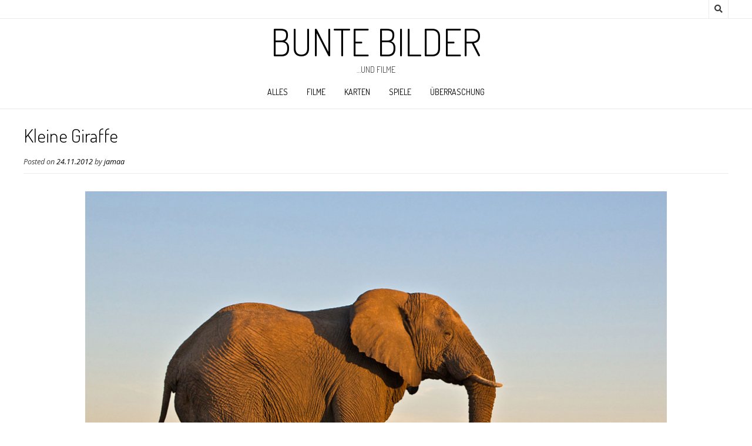

--- FILE ---
content_type: text/html; charset=UTF-8
request_url: https://bilder.mzibo.net/2012/11/kleine-giraffe/
body_size: 13895
content:
<!DOCTYPE html><!-- Nikkon.ORG -->
<html lang="de">
<head>
<meta charset="UTF-8">
<meta name="viewport" content="width=device-width, initial-scale=1">
<link rel="profile" href="http://gmpg.org/xfn/11">
<link rel="pingback" href="https://bilder.mzibo.net/xmlrpc.php">
<title>Kleine Giraffe &#8211; Bunte Bilder</title>
<meta name='robots' content='max-image-preview:large' />
<link rel='dns-prefetch' href='//fonts.googleapis.com' />
<link rel="alternate" type="application/rss+xml" title="Bunte Bilder &raquo; Feed" href="https://bilder.mzibo.net/feed/" />
<link rel="alternate" type="application/rss+xml" title="Bunte Bilder &raquo; Kommentar-Feed" href="https://bilder.mzibo.net/comments/feed/" />
<script type="text/javascript" id="wpp-js" src="https://bilder.mzibo.net/wp-content/plugins/wordpress-popular-posts/assets/js/wpp.min.js?ver=7.3.6" data-sampling="0" data-sampling-rate="100" data-api-url="https://bilder.mzibo.net/wp-json/wordpress-popular-posts" data-post-id="2929" data-token="ad3087fc06" data-lang="0" data-debug="0"></script>
<link rel="alternate" type="application/rss+xml" title="Bunte Bilder &raquo; Kleine Giraffe-Kommentar-Feed" href="https://bilder.mzibo.net/2012/11/kleine-giraffe/feed/" />
<link rel="alternate" title="oEmbed (JSON)" type="application/json+oembed" href="https://bilder.mzibo.net/wp-json/oembed/1.0/embed?url=https%3A%2F%2Fbilder.mzibo.net%2F2012%2F11%2Fkleine-giraffe%2F" />
<link rel="alternate" title="oEmbed (XML)" type="text/xml+oembed" href="https://bilder.mzibo.net/wp-json/oembed/1.0/embed?url=https%3A%2F%2Fbilder.mzibo.net%2F2012%2F11%2Fkleine-giraffe%2F&#038;format=xml" />
<style id='wp-img-auto-sizes-contain-inline-css' type='text/css'>
img:is([sizes=auto i],[sizes^="auto," i]){contain-intrinsic-size:3000px 1500px}
/*# sourceURL=wp-img-auto-sizes-contain-inline-css */
</style>
<link rel='stylesheet' id='jquery.classycompare-css' href='https://bilder.mzibo.net/wp-content/plugins/classycompare/jquery-classycompare/src/css/jquery.classycompare.css?ver=1.1.1' type='text/css' media='all' />
<style id='wp-emoji-styles-inline-css' type='text/css'>

	img.wp-smiley, img.emoji {
		display: inline !important;
		border: none !important;
		box-shadow: none !important;
		height: 1em !important;
		width: 1em !important;
		margin: 0 0.07em !important;
		vertical-align: -0.1em !important;
		background: none !important;
		padding: 0 !important;
	}
/*# sourceURL=wp-emoji-styles-inline-css */
</style>
<link rel='stylesheet' id='wp-block-library-css' href='https://bilder.mzibo.net/wp-includes/css/dist/block-library/style.min.css?ver=4fb109dd5a4ce3a35b0bd93b06ea52af' type='text/css' media='all' />
<style id='global-styles-inline-css' type='text/css'>
:root{--wp--preset--aspect-ratio--square: 1;--wp--preset--aspect-ratio--4-3: 4/3;--wp--preset--aspect-ratio--3-4: 3/4;--wp--preset--aspect-ratio--3-2: 3/2;--wp--preset--aspect-ratio--2-3: 2/3;--wp--preset--aspect-ratio--16-9: 16/9;--wp--preset--aspect-ratio--9-16: 9/16;--wp--preset--color--black: #000000;--wp--preset--color--cyan-bluish-gray: #abb8c3;--wp--preset--color--white: #ffffff;--wp--preset--color--pale-pink: #f78da7;--wp--preset--color--vivid-red: #cf2e2e;--wp--preset--color--luminous-vivid-orange: #ff6900;--wp--preset--color--luminous-vivid-amber: #fcb900;--wp--preset--color--light-green-cyan: #7bdcb5;--wp--preset--color--vivid-green-cyan: #00d084;--wp--preset--color--pale-cyan-blue: #8ed1fc;--wp--preset--color--vivid-cyan-blue: #0693e3;--wp--preset--color--vivid-purple: #9b51e0;--wp--preset--gradient--vivid-cyan-blue-to-vivid-purple: linear-gradient(135deg,rgb(6,147,227) 0%,rgb(155,81,224) 100%);--wp--preset--gradient--light-green-cyan-to-vivid-green-cyan: linear-gradient(135deg,rgb(122,220,180) 0%,rgb(0,208,130) 100%);--wp--preset--gradient--luminous-vivid-amber-to-luminous-vivid-orange: linear-gradient(135deg,rgb(252,185,0) 0%,rgb(255,105,0) 100%);--wp--preset--gradient--luminous-vivid-orange-to-vivid-red: linear-gradient(135deg,rgb(255,105,0) 0%,rgb(207,46,46) 100%);--wp--preset--gradient--very-light-gray-to-cyan-bluish-gray: linear-gradient(135deg,rgb(238,238,238) 0%,rgb(169,184,195) 100%);--wp--preset--gradient--cool-to-warm-spectrum: linear-gradient(135deg,rgb(74,234,220) 0%,rgb(151,120,209) 20%,rgb(207,42,186) 40%,rgb(238,44,130) 60%,rgb(251,105,98) 80%,rgb(254,248,76) 100%);--wp--preset--gradient--blush-light-purple: linear-gradient(135deg,rgb(255,206,236) 0%,rgb(152,150,240) 100%);--wp--preset--gradient--blush-bordeaux: linear-gradient(135deg,rgb(254,205,165) 0%,rgb(254,45,45) 50%,rgb(107,0,62) 100%);--wp--preset--gradient--luminous-dusk: linear-gradient(135deg,rgb(255,203,112) 0%,rgb(199,81,192) 50%,rgb(65,88,208) 100%);--wp--preset--gradient--pale-ocean: linear-gradient(135deg,rgb(255,245,203) 0%,rgb(182,227,212) 50%,rgb(51,167,181) 100%);--wp--preset--gradient--electric-grass: linear-gradient(135deg,rgb(202,248,128) 0%,rgb(113,206,126) 100%);--wp--preset--gradient--midnight: linear-gradient(135deg,rgb(2,3,129) 0%,rgb(40,116,252) 100%);--wp--preset--font-size--small: 13px;--wp--preset--font-size--medium: 20px;--wp--preset--font-size--large: 36px;--wp--preset--font-size--x-large: 42px;--wp--preset--spacing--20: 0.44rem;--wp--preset--spacing--30: 0.67rem;--wp--preset--spacing--40: 1rem;--wp--preset--spacing--50: 1.5rem;--wp--preset--spacing--60: 2.25rem;--wp--preset--spacing--70: 3.38rem;--wp--preset--spacing--80: 5.06rem;--wp--preset--shadow--natural: 6px 6px 9px rgba(0, 0, 0, 0.2);--wp--preset--shadow--deep: 12px 12px 50px rgba(0, 0, 0, 0.4);--wp--preset--shadow--sharp: 6px 6px 0px rgba(0, 0, 0, 0.2);--wp--preset--shadow--outlined: 6px 6px 0px -3px rgb(255, 255, 255), 6px 6px rgb(0, 0, 0);--wp--preset--shadow--crisp: 6px 6px 0px rgb(0, 0, 0);}:where(.is-layout-flex){gap: 0.5em;}:where(.is-layout-grid){gap: 0.5em;}body .is-layout-flex{display: flex;}.is-layout-flex{flex-wrap: wrap;align-items: center;}.is-layout-flex > :is(*, div){margin: 0;}body .is-layout-grid{display: grid;}.is-layout-grid > :is(*, div){margin: 0;}:where(.wp-block-columns.is-layout-flex){gap: 2em;}:where(.wp-block-columns.is-layout-grid){gap: 2em;}:where(.wp-block-post-template.is-layout-flex){gap: 1.25em;}:where(.wp-block-post-template.is-layout-grid){gap: 1.25em;}.has-black-color{color: var(--wp--preset--color--black) !important;}.has-cyan-bluish-gray-color{color: var(--wp--preset--color--cyan-bluish-gray) !important;}.has-white-color{color: var(--wp--preset--color--white) !important;}.has-pale-pink-color{color: var(--wp--preset--color--pale-pink) !important;}.has-vivid-red-color{color: var(--wp--preset--color--vivid-red) !important;}.has-luminous-vivid-orange-color{color: var(--wp--preset--color--luminous-vivid-orange) !important;}.has-luminous-vivid-amber-color{color: var(--wp--preset--color--luminous-vivid-amber) !important;}.has-light-green-cyan-color{color: var(--wp--preset--color--light-green-cyan) !important;}.has-vivid-green-cyan-color{color: var(--wp--preset--color--vivid-green-cyan) !important;}.has-pale-cyan-blue-color{color: var(--wp--preset--color--pale-cyan-blue) !important;}.has-vivid-cyan-blue-color{color: var(--wp--preset--color--vivid-cyan-blue) !important;}.has-vivid-purple-color{color: var(--wp--preset--color--vivid-purple) !important;}.has-black-background-color{background-color: var(--wp--preset--color--black) !important;}.has-cyan-bluish-gray-background-color{background-color: var(--wp--preset--color--cyan-bluish-gray) !important;}.has-white-background-color{background-color: var(--wp--preset--color--white) !important;}.has-pale-pink-background-color{background-color: var(--wp--preset--color--pale-pink) !important;}.has-vivid-red-background-color{background-color: var(--wp--preset--color--vivid-red) !important;}.has-luminous-vivid-orange-background-color{background-color: var(--wp--preset--color--luminous-vivid-orange) !important;}.has-luminous-vivid-amber-background-color{background-color: var(--wp--preset--color--luminous-vivid-amber) !important;}.has-light-green-cyan-background-color{background-color: var(--wp--preset--color--light-green-cyan) !important;}.has-vivid-green-cyan-background-color{background-color: var(--wp--preset--color--vivid-green-cyan) !important;}.has-pale-cyan-blue-background-color{background-color: var(--wp--preset--color--pale-cyan-blue) !important;}.has-vivid-cyan-blue-background-color{background-color: var(--wp--preset--color--vivid-cyan-blue) !important;}.has-vivid-purple-background-color{background-color: var(--wp--preset--color--vivid-purple) !important;}.has-black-border-color{border-color: var(--wp--preset--color--black) !important;}.has-cyan-bluish-gray-border-color{border-color: var(--wp--preset--color--cyan-bluish-gray) !important;}.has-white-border-color{border-color: var(--wp--preset--color--white) !important;}.has-pale-pink-border-color{border-color: var(--wp--preset--color--pale-pink) !important;}.has-vivid-red-border-color{border-color: var(--wp--preset--color--vivid-red) !important;}.has-luminous-vivid-orange-border-color{border-color: var(--wp--preset--color--luminous-vivid-orange) !important;}.has-luminous-vivid-amber-border-color{border-color: var(--wp--preset--color--luminous-vivid-amber) !important;}.has-light-green-cyan-border-color{border-color: var(--wp--preset--color--light-green-cyan) !important;}.has-vivid-green-cyan-border-color{border-color: var(--wp--preset--color--vivid-green-cyan) !important;}.has-pale-cyan-blue-border-color{border-color: var(--wp--preset--color--pale-cyan-blue) !important;}.has-vivid-cyan-blue-border-color{border-color: var(--wp--preset--color--vivid-cyan-blue) !important;}.has-vivid-purple-border-color{border-color: var(--wp--preset--color--vivid-purple) !important;}.has-vivid-cyan-blue-to-vivid-purple-gradient-background{background: var(--wp--preset--gradient--vivid-cyan-blue-to-vivid-purple) !important;}.has-light-green-cyan-to-vivid-green-cyan-gradient-background{background: var(--wp--preset--gradient--light-green-cyan-to-vivid-green-cyan) !important;}.has-luminous-vivid-amber-to-luminous-vivid-orange-gradient-background{background: var(--wp--preset--gradient--luminous-vivid-amber-to-luminous-vivid-orange) !important;}.has-luminous-vivid-orange-to-vivid-red-gradient-background{background: var(--wp--preset--gradient--luminous-vivid-orange-to-vivid-red) !important;}.has-very-light-gray-to-cyan-bluish-gray-gradient-background{background: var(--wp--preset--gradient--very-light-gray-to-cyan-bluish-gray) !important;}.has-cool-to-warm-spectrum-gradient-background{background: var(--wp--preset--gradient--cool-to-warm-spectrum) !important;}.has-blush-light-purple-gradient-background{background: var(--wp--preset--gradient--blush-light-purple) !important;}.has-blush-bordeaux-gradient-background{background: var(--wp--preset--gradient--blush-bordeaux) !important;}.has-luminous-dusk-gradient-background{background: var(--wp--preset--gradient--luminous-dusk) !important;}.has-pale-ocean-gradient-background{background: var(--wp--preset--gradient--pale-ocean) !important;}.has-electric-grass-gradient-background{background: var(--wp--preset--gradient--electric-grass) !important;}.has-midnight-gradient-background{background: var(--wp--preset--gradient--midnight) !important;}.has-small-font-size{font-size: var(--wp--preset--font-size--small) !important;}.has-medium-font-size{font-size: var(--wp--preset--font-size--medium) !important;}.has-large-font-size{font-size: var(--wp--preset--font-size--large) !important;}.has-x-large-font-size{font-size: var(--wp--preset--font-size--x-large) !important;}
/*# sourceURL=global-styles-inline-css */
</style>

<style id='classic-theme-styles-inline-css' type='text/css'>
/*! This file is auto-generated */
.wp-block-button__link{color:#fff;background-color:#32373c;border-radius:9999px;box-shadow:none;text-decoration:none;padding:calc(.667em + 2px) calc(1.333em + 2px);font-size:1.125em}.wp-block-file__button{background:#32373c;color:#fff;text-decoration:none}
/*# sourceURL=/wp-includes/css/classic-themes.min.css */
</style>
<link rel='stylesheet' id='customizer_nikkon_fonts-css' href='//fonts.googleapis.com/css?family=Open+Sans%3Aregular%2Citalic%2C700%7CDosis%3Aregular%2C700%26subset%3Dlatin%2C' type='text/css' media='screen' />
<link rel='stylesheet' id='nikkon-body-font-default-css' href='//fonts.googleapis.com/css?family=Open+Sans%3A400%2C300%2C300italic%2C400italic%2C600%2C600italic%2C700%2C700italic&#038;ver=1.2.02' type='text/css' media='all' />
<link rel='stylesheet' id='nikkon-heading-font-default-css' href='//fonts.googleapis.com/css?family=Dosis%3A400%2C300%2C500%2C600%2C700&#038;ver=1.2.02' type='text/css' media='all' />
<link rel='stylesheet' id='nikkon-font-awesome-css' href='https://bilder.mzibo.net/wp-content/themes/nikkon/includes/font-awesome/css/all.min.css?ver=5.11.2' type='text/css' media='all' />
<link rel='stylesheet' id='nikkon-style-css' href='https://bilder.mzibo.net/wp-content/themes/nikkon/style.css?ver=1.2.02' type='text/css' media='all' />
<link rel='stylesheet' id='fancybox-css' href='https://bilder.mzibo.net/wp-content/plugins/easy-fancybox/fancybox/1.5.4/jquery.fancybox.min.css?ver=4fb109dd5a4ce3a35b0bd93b06ea52af' type='text/css' media='screen' />
<script type="text/javascript" src="https://bilder.mzibo.net/wp-includes/js/jquery/jquery.min.js?ver=3.7.1" id="jquery-core-js"></script>
<script type="text/javascript" src="https://bilder.mzibo.net/wp-includes/js/jquery/jquery-migrate.min.js?ver=3.4.1" id="jquery-migrate-js"></script>
<script type="text/javascript" src="https://bilder.mzibo.net/wp-content/plugins/classycompare/jquery-classycompare/src/js/jquery.classycompare.js?ver=1.1.1" id="jquery.classycompare-js"></script>
<link rel="https://api.w.org/" href="https://bilder.mzibo.net/wp-json/" /><link rel="alternate" title="JSON" type="application/json" href="https://bilder.mzibo.net/wp-json/wp/v2/posts/2929" /><link rel="EditURI" type="application/rsd+xml" title="RSD" href="https://bilder.mzibo.net/xmlrpc.php?rsd" />

<link rel="canonical" href="https://bilder.mzibo.net/2012/11/kleine-giraffe/" />
<link rel='shortlink' href='https://bilder.mzibo.net/?p=2929' />
            <style id="wpp-loading-animation-styles">@-webkit-keyframes bgslide{from{background-position-x:0}to{background-position-x:-200%}}@keyframes bgslide{from{background-position-x:0}to{background-position-x:-200%}}.wpp-widget-block-placeholder,.wpp-shortcode-placeholder{margin:0 auto;width:60px;height:3px;background:#dd3737;background:linear-gradient(90deg,#dd3737 0%,#571313 10%,#dd3737 100%);background-size:200% auto;border-radius:3px;-webkit-animation:bgslide 1s infinite linear;animation:bgslide 1s infinite linear}</style>
            <style type="text/css" id="custom-background-css">
body.custom-background { background-color: #ffffff; }
</style>
			<style type="text/css" id="wp-custom-css">
			/*
Füge deinen eigenen CSS-Code nach diesem Kommentar hinter dem abschließenden Schrägstrich ein. 

Klicke auf das Hilfe-Symbol oben, um mehr zu erfahren.
*/

/* arrows for navigation links */
.nav-next a::before {
  content: "\2190 ";
}
.nav-previous a::after {
  content: " \2192";
}
/* https://github.com/cabrerahector/wordpress-popular-posts/issues/311 */
.widget_block p:empty {
    display: none;
}		</style>
		<style id='nikkon-custom-css-inline-css' type='text/css'>
#comments .form-submit #submit,
				.search-block .search-submit,
				.side-aligned-social a.social-icon,
				.no-results-btn,
				button,
				input[type="button"],
				input[type="reset"],
				input[type="submit"],
				.woocommerce ul.products li.product a.add_to_cart_button, .woocommerce-page ul.products li.product a.add_to_cart_button,
				.woocommerce ul.products li.product .onsale, .woocommerce-page ul.products li.product .onsale,
				.woocommerce button.button.alt,
				.woocommerce-page button.button.alt,
				.woocommerce input.button.alt:hover,
				.woocommerce-page #content input.button.alt:hover,
				.woocommerce .cart-collaterals .shipping_calculator .button,
				.woocommerce-page .cart-collaterals .shipping_calculator .button,
				.woocommerce a.button,
				.woocommerce-page a.button,
				.woocommerce input.button,
				.woocommerce-page #content input.button,
				.woocommerce-page input.button,
				.woocommerce #review_form #respond .form-submit input,
				.woocommerce-page #review_form #respond .form-submit input,
				.woocommerce-cart .wc-proceed-to-checkout a.checkout-button:hover,
				.single-product span.onsale,
				.main-navigation ul ul a:hover,
				.main-navigation ul ul li.current-menu-item > a,
				.main-navigation ul ul li.current_page_item > a,
				.main-navigation ul ul li.current-menu-parent > a,
				.main-navigation ul ul li.current_page_parent > a,
				.main-navigation ul ul li.current-menu-ancestor > a,
				.main-navigation ul ul li.current_page_ancestor > a,
				.main-navigation button,
				.wpcf7-submit,
				.wp-paginate li a:hover,
				.wp-paginate li a:active,
				.wp-paginate li .current,
				.wp-paginate.wpp-modern-grey li a:hover,
				.wp-paginate.wpp-modern-grey li .current,
				.main-navigation li.nikkon-menu-button .nav-span-block{background:inherit;background-color:#000000;}.wp-block-quote:not(.is-large),
				.wp-block-quote:not(.is-style-large){border-left-color:#000000;}a,
				.content-area .entry-content a,
				#comments a,
				.post-edit-link,
				.site-title a,
				.error-404.not-found .page-header .page-title span,
				.search-button .fa-search,
				.header-cart-checkout.cart-has-items .fa-shopping-cart,
				.main-navigation ul#primary-menu > li > a:hover,
				.main-navigation ul#primary-menu > li.current-menu-item > a,
				.main-navigation ul#primary-menu > li.current-menu-ancestor > a,
				.main-navigation ul#primary-menu > li.current-menu-parent > a,
				.main-navigation ul#primary-menu > li.current_page_parent > a,
				.main-navigation ul#primary-menu > li.current_page_ancestor > a{color:#000000;}.main-navigation button:hover,
				#comments .form-submit #submit:hover,
				.search-block .search-submit:hover,
				.no-results-btn:hover,
				button,
				input[type="button"],
				input[type="reset"],
				input[type="submit"],
				.woocommerce input.button.alt,
				.woocommerce-page #content input.button.alt,
				.woocommerce .cart-collaterals .shipping_calculator .button,
				.woocommerce-page .cart-collaterals .shipping_calculator .button,
				.woocommerce a.button:hover,
				.woocommerce-page a.button:hover,
				.woocommerce input.button:hover,
				.woocommerce-page #content input.button:hover,
				.woocommerce-page input.button:hover,
				.woocommerce ul.products li.product a.add_to_cart_button:hover, .woocommerce-page ul.products li.product a.add_to_cart_button:hover,
				.woocommerce button.button.alt:hover,
				.woocommerce-page button.button.alt:hover,
				.woocommerce #review_form #respond .form-submit input:hover,
				.woocommerce-page #review_form #respond .form-submit input:hover,
				.woocommerce-cart .wc-proceed-to-checkout a.checkout-button,
				.main-navigation li.nikkon-menu-button .nav-span-block:hover,
				.wpcf7-submit:hover{background:inherit;background-color:#9e9e9e;}a:hover,
				.nikkon-header-nav ul li a:hover,
				.content-area .entry-content a:hover,
				.header-social .social-icon:hover,
				.widget-area .widget a:hover,
				.site-footer-widgets .widget a:hover,
				.site-footer .widget a:hover,
				.search-btn:hover,
				.search-button .fa-search:hover,
				.woocommerce #content div.product p.price,
				.woocommerce-page #content div.product p.price,
				.woocommerce-page div.product p.price,
				.woocommerce #content div.product span.price,
				.woocommerce div.product span.price,
				.woocommerce-page #content div.product span.price,
				.woocommerce-page div.product span.price,
				.woocommerce #content div.product .woocommerce-tabs ul.tabs li.active,
				.woocommerce div.product .woocommerce-tabs ul.tabs li.active,
				.woocommerce-page #content div.product .woocommerce-tabs ul.tabs li.active,
				.woocommerce-page div.product .woocommerce-tabs ul.tabs li.active{color:#9e9e9e;}
/*# sourceURL=nikkon-custom-css-inline-css */
</style>
<link rel='stylesheet' id='gdrts-ratings-grid-css' href='https://bilder.mzibo.net/wp-content/plugins/gd-rating-system/css/rating/grid.min.css?ver=3.6.2.996' type='text/css' media='all' />
<link rel='stylesheet' id='gdrts-ratings-core-css' href='https://bilder.mzibo.net/wp-content/plugins/gd-rating-system/css/rating/core.min.css?ver=3.6.2.996' type='text/css' media='all' />
<link rel='stylesheet' id='gdrts-font-default-css' href='https://bilder.mzibo.net/wp-content/plugins/gd-rating-system/css/fonts/default-embed.min.css?ver=3.6.2.996' type='text/css' media='all' />
<link rel='stylesheet' id='gdrts-methods-stars-rating-css' href='https://bilder.mzibo.net/wp-content/plugins/gd-rating-system/css/methods/stars.min.css?ver=3.6.2.996' type='text/css' media='all' />
</head>
<body class="wp-singular post-template-default single single-post postid-2929 single-format-standard custom-background wp-theme-nikkon">
<div id="page" class="hfeed site nikkon-no-slider">
	
	
		
			
	
	<div class="site-top-bar site-header-layout-one">
		
		<div class="site-container">
			
			<div class="site-top-bar-left">
				
								
			</div>
			
			<div class="site-top-bar-right">
				
									<div class="menu-search">
				    	<i class="fas fa-search search-btn"></i>
				    </div>
								
								
								
			</div>
			
						    <div class="search-block">
			        <form role="search" method="get" class="search-form" action="https://bilder.mzibo.net/">
	<label>
        <input type="search" class="search-field" placeholder="Search &amp; hit enter&hellip;" value="" name="s" />
    </label>
	<input type="submit" class="search-submit" value="&nbsp;" />
</form>			    </div>
						
			<div class="clearboth"></div>
		</div>
		
		<div class="clearboth"></div>
	</div>

<header id="masthead" class="site-header site-header-layout-one">
	
	<div class="site-container">
			
		<div class="site-branding">
			
		                    <h1 class="site-title"><a href="https://bilder.mzibo.net/" title="Bunte Bilder" rel="home">Bunte Bilder</a></h1>
                <h2 class="site-description">&#8230;und Filme</h2>
            			
		</div><!-- .site-branding -->
		
	</div>
	
			<nav id="site-navigation" class="main-navigation" role="navigation">
			<div class="site-container">
				<button class="header-menu-button"><i class="fas fa-bars"></i><span>menu</span></button>
				<div id="main-menu" class="main-menu-container">
                    <div class="main-menu-inner">
                        <button class="main-menu-close"><i class="fas fa-angle-right"></i><i class="fas fa-angle-left"></i></button>
                        <div class="menu-menu-container"><ul id="primary-menu" class="menu"><li id="menu-item-6215" class="menu-item menu-item-type-taxonomy menu-item-object-category current-post-ancestor menu-item-6215"><a href="https://bilder.mzibo.net/category/bilder/">alles</a></li>
<li id="menu-item-6216" class="menu-item menu-item-type-taxonomy menu-item-object-category menu-item-6216"><a href="https://bilder.mzibo.net/category/filme/">filme</a></li>
<li id="menu-item-6217" class="menu-item menu-item-type-taxonomy menu-item-object-category menu-item-6217"><a href="https://bilder.mzibo.net/category/karten/">karten</a></li>
<li id="menu-item-6218" class="menu-item menu-item-type-taxonomy menu-item-object-category menu-item-6218"><a href="https://bilder.mzibo.net/category/spiele/">spiele</a></li>
<li id="menu-item-6268" class="menu-item menu-item-type-custom menu-item-object-custom menu-item-6268"><a href="/?random=">Überraschung</a></li>
</ul></div>                        
                                            </div>
				</div>
			</div>
		</nav><!-- #site-navigation -->
		<div class="clearboth"></div>
	
</header><!-- #masthead -->	

		
	
	<div class="site-container content-container content-no-sidebar">
	<div id="primary" class="content-area">
		<main id="main" class="site-main" role="main">

		
			
<article id="post-2929" class="post-2929 post type-post status-publish format-standard hentry category-tiere tag-elefant tag-giraffe blog-alt-layout blog-style-postblock  blog-alt-odd">
	<header class="entry-header">
		<h1 class="entry-title">Kleine Giraffe</h1>
		<div class="entry-meta">
			<span class="posted-on">Posted on <a href="https://bilder.mzibo.net/2012/11/kleine-giraffe/" rel="bookmark"><time class="entry-date published" datetime="2012-11-24T02:06:02+01:00">24.11.2012</time><time class="updated" datetime="2012-11-24T02:13:21+01:00">24.11.2012</time></a></span><span class="byline"> by <span class="author vcard"><a class="url fn n" href="https://bilder.mzibo.net/author/jamaa/">jamaa</a></span></span>		</div><!-- .entry-meta -->
	</header><!-- .entry-header -->

	<div class="entry-content">
		<p style="text-align: center;"><a href="https://bilder.mzibo.net/wp-content/uploads/2012/11/R7c31.jpg"><img decoding="async" class="aligncenter" src="https://bilder.mzibo.net/wp-content/uploads/2012/11/R7c31.jpg" alt="Elefant und Giraffe" width="990" /></a></p>
<p>[<a href="http://www.susankmcconnell.com/galleries/favorites/">Susan McConnell</a>]</p>

<div class="gdrts-rating-block gdrts-align-left gdrts-method-stars-rating gdrts-block-stars-rating-item-113 gdrts-rating-allowed gdrts-rating-open  gdrts-item-entity-posts gdrts-item-name-post gdrts-item-id-2929 gdrts-item-itemid-113">
    <div class="gdrts-inner-wrapper">

		
	    <div class="gdrts-block-call-to-action">Bewertung:</div>
		<div class="gdrts-rating-element gdrts-stars-rating gdrts-block-stars gdrts-state-active gdrts-font-star gdrts-stars-length-5 gdrts-with-fonticon gdrts-fonticon-font" style="height: 16px;"><div class="gdrts-sr-only"><label class="gdrts-sr-label">Rate this item:<select class="gdrts-sr-rating"><option value="1.00">1.00</option><option value="2.00">2.00</option><option value="3.00">3.00</option><option value="4.00">4.00</option><option value="5.00">5.00</option></select></label><button class="gdrts-sr-button">Submit Rating</button></div><input type="hidden" value="0" name="" /><span aria-hidden="true" class="gdrts-stars-empty" style="color: #dddddd; font-size: 16px; line-height: 16px;"><span class="gdrts-stars-active" style="color: #dd9933; width: 0%"></span><span class="gdrts-stars-current" style="color: #eeee22; width: 96%"></span></span></div>
        <div class="gdrts-rating-text">
			Rating: <strong>4.80</strong>/5. From 5 votes.
                    <a class="gdrts-toggle-distribution" href="#" data-show="Show votes." data-hide="Hide votes.">Show votes.</a>

					        </div>
		<div class="gdrts-rating-please-wait"><i aria-hidden="true" class="rtsicon-spinner rtsicon-spin rtsicon-va rtsicon-fw"></i>Please wait...</div>
            <div class="gdrts-rating-distribution" style="display: none;">
				<div class="gdrts-distribution-wrapper"><ul><li class="gdrts-clearfix"><div class="gdrts-distribution-stars"><strong>5</strong> Stars</div><div class="gdrts-distribution-line"><div title="80.00%" class="gdrts-distribution-line-fill" style="width: 80.00%">80.00%</div></div><div class="gdrts-distribution-votes">4 <span>votes</span></div></li><li class="gdrts-clearfix"><div class="gdrts-distribution-stars"><strong>4</strong> Stars</div><div class="gdrts-distribution-line"><div title="20.00%" class="gdrts-distribution-line-fill" style="width: 20.00%">20.00%</div></div><div class="gdrts-distribution-votes">1 <span>vote</span></div></li><li class="gdrts-clearfix"><div class="gdrts-distribution-stars"><strong>3</strong> Stars</div><div class="gdrts-distribution-line"><div title="0.00%" class="gdrts-distribution-line-fill" style="width: 0.00%">0.00%</div></div><div class="gdrts-distribution-votes">0 <span>votes</span></div></li><li class="gdrts-clearfix"><div class="gdrts-distribution-stars"><strong>2</strong> Stars</div><div class="gdrts-distribution-line"><div title="0.00%" class="gdrts-distribution-line-fill" style="width: 0.00%">0.00%</div></div><div class="gdrts-distribution-votes">0 <span>votes</span></div></li><li class="gdrts-clearfix"><div class="gdrts-distribution-stars"><strong>1</strong> Star</div><div class="gdrts-distribution-line"><div title="0.00%" class="gdrts-distribution-line-fill" style="width: 0.00%">0.00%</div></div><div class="gdrts-distribution-votes">0 <span>votes</span></div></li></ul></div>            </div>

			<script class="gdrts-rating-data" type="application/json">{"item":{"entity":"posts","name":"post","id":2929,"item_id":113,"nonce":"39b2b7fedd"},"render":{"args":{"echo":false,"entity":"posts","name":"post","item_id":null,"id":2929,"method":"stars-rating","series":null,"disable_dynamic_load":false},"method":{"disable_rating":false,"allow_super_admin":true,"allow_user_roles":["administrator","editor","author","contributor","subscriber"],"allow_visitor":true,"allow_author":true,"votes_count_compact_show":true,"votes_count_compact_decimals":"1","cta":"Bewertung:","template":"expanded","alignment":"left","responsive":true,"distribution":"normalized","rating":"average","style_type":"font","style_name":"star","style_size":16,"font_color_empty":"#dddddd","font_color_current":"#eeee22","font_color_active":"#dd9933","style_class":"","labels":["Poor","Bad","Good","Great","Excellent"]}},"stars":{"max":5,"resolution":100,"responsive":true,"current":96,"char":"&#61715;","name":"star","size":16,"type":"font"},"labels":["Poor","Bad","Good","Great","Excellent"]}</script><script type="application/ld+json">{
    "@context": "http:\/\/schema.org\/",
    "@type": "Article",
    "url": "https:\/\/bilder.mzibo.net\/2012\/11\/kleine-giraffe\/",
    "name": "Kleine Giraffe",
    "author": {
        "@type": "Person",
        "name": "jamaa",
        "url": "https:\/\/bilder.mzibo.net\/author\/jamaa\/"
    },
    "publisher": {
        "@type": "Organization",
        "name": "Bunte Bilder",
        "url": "https:\/\/bilder.mzibo.net"
    },
    "mainEntityOfPage": {
        "@type": "WebPage",
        "@id": "https:\/\/bilder.mzibo.net\/2012\/11\/kleine-giraffe\/"
    },
    "datePublished": "2012-11-24T02:06:02+01:00",
    "dateModified": "2012-11-24T02:13:21+01:00",
    "headline": "[Susan McConnell]"
}</script>
    </div>
</div>			</div><!-- .entry-content -->

	<footer class="entry-footer">
		<span class="cat-links">Posted in <a href="https://bilder.mzibo.net/category/bilder/tiere/" rel="category tag">tiere</a></span><span class="tags-links">Tagged <a href="https://bilder.mzibo.net/tag/elefant/" rel="tag">elefant</a>, <a href="https://bilder.mzibo.net/tag/giraffe/" rel="tag">giraffe</a></span>	</footer><!-- .entry-footer -->
</article><!-- #post-## -->

							
	<nav class="navigation post-navigation" aria-label="Beiträge">
		<h2 class="screen-reader-text">Beitragsnavigation</h2>
		<div class="nav-links"><div class="nav-previous"><a href="https://bilder.mzibo.net/2012/11/schlafende-goldwespe/" rel="prev">Schlafende Goldwespe</a></div><div class="nav-next"><a href="https://bilder.mzibo.net/2012/11/8-tage-altes-zwergflusspferd/" rel="next">8 Tage altes Zwergflusspferd</a></div></div>
	</nav>			
			
<div id="comments" class="comments-area">

	
	
	
		<div id="respond" class="comment-respond">
		<h3 id="reply-title" class="comment-reply-title">Schreibe einen Kommentar <small><a rel="nofollow" id="cancel-comment-reply-link" href="/2012/11/kleine-giraffe/#respond" style="display:none;">Antwort abbrechen</a></small></h3><form action="https://bilder.mzibo.net/wp-comments-post.php" method="post" id="commentform" class="comment-form"><p class="comment-notes"><span id="email-notes">Deine E-Mail-Adresse wird nicht veröffentlicht.</span> <span class="required-field-message">Erforderliche Felder sind mit <span class="required">*</span> markiert</span></p><p class="comment-form-comment"><label for="comment">Kommentar <span class="required">*</span></label> <textarea id="comment" name="comment" cols="45" rows="8" maxlength="65525" required></textarea></p><p class="comment-form-author"><label for="author">Name <span class="required">*</span></label> <input id="author" name="author" type="text" value="" size="30" maxlength="245" autocomplete="name" required /></p>
<p class="comment-form-email"><label for="email">E-Mail-Adresse <span class="required">*</span></label> <input id="email" name="email" type="email" value="" size="30" maxlength="100" aria-describedby="email-notes" autocomplete="email" required /></p>
<p class="comment-form-url"><label for="url">Website</label> <input id="url" name="url" type="url" value="" size="30" maxlength="200" autocomplete="url" /></p>
<p class="form-submit"><input name="submit" type="submit" id="submit" class="submit" value="Kommentar abschicken" /> <input type='hidden' name='comment_post_ID' value='2929' id='comment_post_ID' />
<input type='hidden' name='comment_parent' id='comment_parent' value='0' />
</p><p style="display: none;"><input type="hidden" id="akismet_comment_nonce" name="akismet_comment_nonce" value="5d765aa8ab" /></p><p style="display: none !important;" class="akismet-fields-container" data-prefix="ak_"><label>&#916;<textarea name="ak_hp_textarea" cols="45" rows="8" maxlength="100"></textarea></label><input type="hidden" id="ak_js_1" name="ak_js" value="163"/><script>document.getElementById( "ak_js_1" ).setAttribute( "value", ( new Date() ).getTime() );</script></p></form>	</div><!-- #respond -->
	<p class="akismet_comment_form_privacy_notice">Diese Website verwendet Akismet, um Spam zu reduzieren. <a href="https://akismet.com/privacy/" target="_blank" rel="nofollow noopener">Erfahre, wie deine Kommentardaten verarbeitet werden.</a></p>
</div><!-- #comments -->

		
		</main><!-- #main -->
	</div><!-- #primary -->

		
	<div class="clearboth"></div>
	
		<div class="clearboth"></div>
	</div><!-- #content -->
	
						
			<footer id="colophon" class="site-footer site-footer-standard">
	
	<div class="site-footer-widgets">
        <div class="site-container">
            	            <ul>
	                <li id="categories-3" class="widget widget_categories"><h4 class="widget-title">Kategorien</h4>
			<ul>
					<li class="cat-item cat-item-3"><a href="https://bilder.mzibo.net/category/bilder/">bilder</a> (1.108)
<ul class='children'>
	<li class="cat-item cat-item-55"><a href="https://bilder.mzibo.net/category/bilder/astronomie/">astronomie</a> (33)
</li>
	<li class="cat-item cat-item-26"><a href="https://bilder.mzibo.net/category/bilder/kunst/">kunst</a> (150)
</li>
	<li class="cat-item cat-item-13"><a href="https://bilder.mzibo.net/category/bilder/menschen/">menschen</a> (167)
</li>
	<li class="cat-item cat-item-28"><a href="https://bilder.mzibo.net/category/bilder/natur/">natur</a> (102)
</li>
	<li class="cat-item cat-item-9"><a href="https://bilder.mzibo.net/category/bilder/pflanzen/">pflanzen</a> (40)
</li>
	<li class="cat-item cat-item-123"><a href="https://bilder.mzibo.net/category/bilder/sport/">sport</a> (10)
</li>
	<li class="cat-item cat-item-110"><a href="https://bilder.mzibo.net/category/bilder/technik/">technik</a> (61)
</li>
	<li class="cat-item cat-item-5"><a href="https://bilder.mzibo.net/category/bilder/tiere/">tiere</a> (761)
</li>
	<li class="cat-item cat-item-244"><a href="https://bilder.mzibo.net/category/bilder/wissenschaft/">wissenschaft</a> (18)
</li>
</ul>
</li>
	<li class="cat-item cat-item-51"><a href="https://bilder.mzibo.net/category/filme/">filme</a> (148)
<ul class='children'>
	<li class="cat-item cat-item-67"><a href="https://bilder.mzibo.net/category/filme/musik/">musik</a> (8)
</li>
</ul>
</li>
	<li class="cat-item cat-item-257"><a href="https://bilder.mzibo.net/category/karten/">karten</a> (4)
</li>
	<li class="cat-item cat-item-154"><a href="https://bilder.mzibo.net/category/spiele/">spiele</a> (11)
</li>
			</ul>

			</li>
<li id="tag_cloud-2" class="widget widget_tag_cloud"><h4 class="widget-title">Tags</h4><div class="tagcloud"><a href="https://bilder.mzibo.net/tag/affe/" class="tag-cloud-link tag-link-54 tag-link-position-1" style="font-size: 11.818181818182pt;" aria-label="affe (23 Einträge)">affe</a>
<a href="https://bilder.mzibo.net/tag/ameise/" class="tag-cloud-link tag-link-6 tag-link-position-2" style="font-size: 9.6969696969697pt;" aria-label="ameise (16 Einträge)">ameise</a>
<a href="https://bilder.mzibo.net/tag/animiert/" class="tag-cloud-link tag-link-20 tag-link-position-3" style="font-size: 18.606060606061pt;" aria-label="animiert (71 Einträge)">animiert</a>
<a href="https://bilder.mzibo.net/tag/auge/" class="tag-cloud-link tag-link-79 tag-link-position-4" style="font-size: 9.2727272727273pt;" aria-label="auge (15 Einträge)">auge</a>
<a href="https://bilder.mzibo.net/tag/auto/" class="tag-cloud-link tag-link-64 tag-link-position-5" style="font-size: 9.6969696969697pt;" aria-label="auto (16 Einträge)">auto</a>
<a href="https://bilder.mzibo.net/tag/baby/" class="tag-cloud-link tag-link-39 tag-link-position-6" style="font-size: 19.737373737374pt;" aria-label="baby (87 Einträge)">baby</a>
<a href="https://bilder.mzibo.net/tag/baum/" class="tag-cloud-link tag-link-35 tag-link-position-7" style="font-size: 13.373737373737pt;" aria-label="baum (30 Einträge)">baum</a>
<a href="https://bilder.mzibo.net/tag/baer/" class="tag-cloud-link tag-link-44 tag-link-position-8" style="font-size: 10.686868686869pt;" aria-label="bär (19 Einträge)">bär</a>
<a href="https://bilder.mzibo.net/tag/eis/" class="tag-cloud-link tag-link-41 tag-link-position-9" style="font-size: 10.40404040404pt;" aria-label="eis (18 Einträge)">eis</a>
<a href="https://bilder.mzibo.net/tag/elefant/" class="tag-cloud-link tag-link-108 tag-link-position-10" style="font-size: 11.252525252525pt;" aria-label="elefant (21 Einträge)">elefant</a>
<a href="https://bilder.mzibo.net/tag/ente/" class="tag-cloud-link tag-link-57 tag-link-position-11" style="font-size: 8.5656565656566pt;" aria-label="ente (13 Einträge)">ente</a>
<a href="https://bilder.mzibo.net/tag/eule/" class="tag-cloud-link tag-link-24 tag-link-position-12" style="font-size: 9.6969696969697pt;" aria-label="eule (16 Einträge)">eule</a>
<a href="https://bilder.mzibo.net/tag/fantasie/" class="tag-cloud-link tag-link-181 tag-link-position-13" style="font-size: 11.535353535354pt;" aria-label="fantasie (22 Einträge)">fantasie</a>
<a href="https://bilder.mzibo.net/tag/fisch/" class="tag-cloud-link tag-link-42 tag-link-position-14" style="font-size: 18.606060606061pt;" aria-label="fisch (72 Einträge)">fisch</a>
<a href="https://bilder.mzibo.net/tag/flug/" class="tag-cloud-link tag-link-132 tag-link-position-15" style="font-size: 8.5656565656566pt;" aria-label="flug (13 Einträge)">flug</a>
<a href="https://bilder.mzibo.net/tag/fressen/" class="tag-cloud-link tag-link-279 tag-link-position-16" style="font-size: 18.747474747475pt;" aria-label="fressen (73 Einträge)">fressen</a>
<a href="https://bilder.mzibo.net/tag/frosch/" class="tag-cloud-link tag-link-106 tag-link-position-17" style="font-size: 14.505050505051pt;" aria-label="frosch (36 Einträge)">frosch</a>
<a href="https://bilder.mzibo.net/tag/hai/" class="tag-cloud-link tag-link-127 tag-link-position-18" style="font-size: 13.232323232323pt;" aria-label="hai (29 Einträge)">hai</a>
<a href="https://bilder.mzibo.net/tag/hund/" class="tag-cloud-link tag-link-68 tag-link-position-19" style="font-size: 17.333333333333pt;" aria-label="hund (58 Einträge)">hund</a>
<a href="https://bilder.mzibo.net/tag/insekt/" class="tag-cloud-link tag-link-61 tag-link-position-20" style="font-size: 17.616161616162pt;" aria-label="insekt (61 Einträge)">insekt</a>
<a href="https://bilder.mzibo.net/tag/jagd/" class="tag-cloud-link tag-link-96 tag-link-position-21" style="font-size: 16.20202020202pt;" aria-label="jagd (48 Einträge)">jagd</a>
<a href="https://bilder.mzibo.net/tag/katze/" class="tag-cloud-link tag-link-66 tag-link-position-22" style="font-size: 15.777777777778pt;" aria-label="katze (45 Einträge)">katze</a>
<a href="https://bilder.mzibo.net/tag/krokodil/" class="tag-cloud-link tag-link-161 tag-link-position-23" style="font-size: 8.5656565656566pt;" aria-label="krokodil (13 Einträge)">krokodil</a>
<a href="https://bilder.mzibo.net/tag/kaefer/" class="tag-cloud-link tag-link-91 tag-link-position-24" style="font-size: 10.969696969697pt;" aria-label="käfer (20 Einträge)">käfer</a>
<a href="https://bilder.mzibo.net/tag/lego/" class="tag-cloud-link tag-link-111 tag-link-position-25" style="font-size: 10.121212121212pt;" aria-label="lego (17 Einträge)">lego</a>
<a href="https://bilder.mzibo.net/tag/lustig/" class="tag-cloud-link tag-link-4 tag-link-position-26" style="font-size: 22pt;" aria-label="lustig (125 Einträge)">lustig</a>
<a href="https://bilder.mzibo.net/tag/madagaskar/" class="tag-cloud-link tag-link-233 tag-link-position-27" style="font-size: 8.989898989899pt;" aria-label="madagaskar (14 Einträge)">madagaskar</a>
<a href="https://bilder.mzibo.net/tag/makro/" class="tag-cloud-link tag-link-88 tag-link-position-28" style="font-size: 13.79797979798pt;" aria-label="makro (32 Einträge)">makro</a>
<a href="https://bilder.mzibo.net/tag/maus/" class="tag-cloud-link tag-link-25 tag-link-position-29" style="font-size: 8pt;" aria-label="maus (12 Einträge)">maus</a>
<a href="https://bilder.mzibo.net/tag/meer/" class="tag-cloud-link tag-link-12 tag-link-position-30" style="font-size: 22pt;" aria-label="meer (125 Einträge)">meer</a>
<a href="https://bilder.mzibo.net/tag/reptilie/" class="tag-cloud-link tag-link-396 tag-link-position-31" style="font-size: 14.787878787879pt;" aria-label="reptilie (38 Einträge)">reptilie</a>
<a href="https://bilder.mzibo.net/tag/schildkroete/" class="tag-cloud-link tag-link-46 tag-link-position-32" style="font-size: 12.949494949495pt;" aria-label="schildkröte (28 Einträge)">schildkröte</a>
<a href="https://bilder.mzibo.net/tag/schlange/" class="tag-cloud-link tag-link-100 tag-link-position-33" style="font-size: 9.6969696969697pt;" aria-label="schlange (16 Einträge)">schlange</a>
<a href="https://bilder.mzibo.net/tag/schmetterling/" class="tag-cloud-link tag-link-146 tag-link-position-34" style="font-size: 8.989898989899pt;" aria-label="schmetterling (14 Einträge)">schmetterling</a>
<a href="https://bilder.mzibo.net/tag/schnecke/" class="tag-cloud-link tag-link-45 tag-link-position-35" style="font-size: 8.5656565656566pt;" aria-label="schnecke (13 Einträge)">schnecke</a>
<a href="https://bilder.mzibo.net/tag/schnee/" class="tag-cloud-link tag-link-36 tag-link-position-36" style="font-size: 11.252525252525pt;" aria-label="schnee (21 Einträge)">schnee</a>
<a href="https://bilder.mzibo.net/tag/sonne/" class="tag-cloud-link tag-link-56 tag-link-position-37" style="font-size: 8.5656565656566pt;" aria-label="sonne (13 Einträge)">sonne</a>
<a href="https://bilder.mzibo.net/tag/spinne/" class="tag-cloud-link tag-link-264 tag-link-position-38" style="font-size: 8.989898989899pt;" aria-label="spinne (14 Einträge)">spinne</a>
<a href="https://bilder.mzibo.net/tag/star-wars/" class="tag-cloud-link tag-link-140 tag-link-position-39" style="font-size: 9.2727272727273pt;" aria-label="star wars (15 Einträge)">star wars</a>
<a href="https://bilder.mzibo.net/tag/tintenfisch/" class="tag-cloud-link tag-link-92 tag-link-position-40" style="font-size: 9.6969696969697pt;" aria-label="tintenfisch (16 Einträge)">tintenfisch</a>
<a href="https://bilder.mzibo.net/tag/upps/" class="tag-cloud-link tag-link-167 tag-link-position-41" style="font-size: 8.5656565656566pt;" aria-label="upps (13 Einträge)">upps</a>
<a href="https://bilder.mzibo.net/tag/vogel/" class="tag-cloud-link tag-link-17 tag-link-position-42" style="font-size: 19.878787878788pt;" aria-label="vogel (88 Einträge)">vogel</a>
<a href="https://bilder.mzibo.net/tag/wal/" class="tag-cloud-link tag-link-11 tag-link-position-43" style="font-size: 10.969696969697pt;" aria-label="wal (20 Einträge)">wal</a>
<a href="https://bilder.mzibo.net/tag/wasser/" class="tag-cloud-link tag-link-40 tag-link-position-44" style="font-size: 17.89898989899pt;" aria-label="wasser (63 Einträge)">wasser</a>
<a href="https://bilder.mzibo.net/tag/weltraum/" class="tag-cloud-link tag-link-33 tag-link-position-45" style="font-size: 13.373737373737pt;" aria-label="weltraum (30 Einträge)">weltraum</a></div>
</li>
<li id="block-3" class="widget widget_block"><div class="popular-posts"><h4 class="widget-title">Beliebte Bilder</h4><script type="application/json" data-id="wpp-block-inline-js">{"title":"Beliebte Bilder","limit":"10","offset":0,"range":"last30days","time_quantity":"24","time_unit":"hour","freshness":false,"order_by":"views","post_type":"post","pid":"","exclude":"","taxonomy":"category","term_id":"","author":"","shorten_title":{"active":false,"length":0,"words":false},"post-excerpt":{"active":false,"length":0,"keep_format":false,"words":false},"thumbnail":{"active":false,"width":0,"height":0,"build":"manual","size":""},"rating":false,"stats_tag":{"comment_count":false,"views":false,"author":false,"date":{"active":false,"format":"F j, Y"},"taxonomy":{"active":false,"name":"category"}},"markup":{"custom_html":true,"wpp-start":"<ol>","wpp-end":"<\/ol>","title-start":"<h4 class=\"widget-title\">","title-end":"<\/h4>","post-html":"<li>{title}<\/li>"},"theme":{"name":""}}</script><div class="wpp-widget-block-placeholder"></div></div></li>
	            </ul>
	                    <div class="clearboth"></div>
        </div>
    </div>
    
    		
		<div class="site-footer-bottom-bar">
		
			<div class="site-container"><div class="site-footer-bottom-bar-left">Theme: <a href="https://demo.kairaweb.com/#nikkon">Nikkon</a> by Kaira				
                	                
			</div>
	        
	        <div class="site-footer-bottom-bar-right">
                
	            	            
	                            
	        </div></div>
			
	        <div class="clearboth"></div>
		</div>
		
		
</footer>			
				
	
</div><!-- #page -->
<script type="speculationrules">
{"prefetch":[{"source":"document","where":{"and":[{"href_matches":"/*"},{"not":{"href_matches":["/wp-*.php","/wp-admin/*","/wp-content/uploads/*","/wp-content/*","/wp-content/plugins/*","/wp-content/themes/nikkon/*","/*\\?(.+)"]}},{"not":{"selector_matches":"a[rel~=\"nofollow\"]"}},{"not":{"selector_matches":".no-prefetch, .no-prefetch a"}}]},"eagerness":"conservative"}]}
</script>
<script type="text/javascript">
	jQuery(window).load(function() {
		jQuery('.compare').ClassyCompare({
			defaultgap: 0,
			leftgap: 10,
			rightgap: 10,
			caption: true,
			reveal: 0.5
		});
	});
</script>
<!-- Matomo -->
<script>
  var _paq = window._paq = window._paq || [];
  /* tracker methods like "setCustomDimension" should be called before "trackPageView" */
  _paq.push(['trackPageView']);
  _paq.push(['enableLinkTracking']);
  (function() {
    var u="//matomo.mzibo.net/";
    _paq.push(['setTrackerUrl', u+'matomo.php']);
    _paq.push(['setSiteId', '2']);
    var d=document, g=d.createElement('script'), s=d.getElementsByTagName('script')[0];
    g.async=true; g.src=u+'matomo.js'; s.parentNode.insertBefore(g,s);
  })();
</script>
<!-- End Matomo Code -->
	<script>
	/(trident|msie)/i.test(navigator.userAgent)&&document.getElementById&&window.addEventListener&&window.addEventListener("hashchange",function(){var t,e=location.hash.substring(1);/^[A-z0-9_-]+$/.test(e)&&(t=document.getElementById(e))&&(/^(?:a|select|input|button|textarea)$/i.test(t.tagName)||(t.tabIndex=-1),t.focus())},!1);
	</script><script type="text/javascript" src="https://bilder.mzibo.net/wp-content/themes/nikkon/js/caroufredsel/jquery.carouFredSel-6.2.1-packed.js?ver=1.2.02" id="caroufredsel-js-js"></script>
<script type="text/javascript" src="https://bilder.mzibo.net/wp-content/themes/nikkon/js/custom.js?ver=1.2.02" id="nikkon-custom-js-js"></script>
<script type="text/javascript" src="https://bilder.mzibo.net/wp-includes/js/comment-reply.min.js?ver=4fb109dd5a4ce3a35b0bd93b06ea52af" id="comment-reply-js" async="async" data-wp-strategy="async" fetchpriority="low"></script>
<script type="text/javascript" src="https://bilder.mzibo.net/wp-content/plugins/easy-fancybox/vendor/purify.min.js?ver=4fb109dd5a4ce3a35b0bd93b06ea52af" id="fancybox-purify-js"></script>
<script type="text/javascript" id="jquery-fancybox-js-extra">
/* <![CDATA[ */
var efb_i18n = {"close":"Close","next":"Next","prev":"Previous","startSlideshow":"Start slideshow","toggleSize":"Toggle size"};
//# sourceURL=jquery-fancybox-js-extra
/* ]]> */
</script>
<script type="text/javascript" src="https://bilder.mzibo.net/wp-content/plugins/easy-fancybox/fancybox/1.5.4/jquery.fancybox.min.js?ver=4fb109dd5a4ce3a35b0bd93b06ea52af" id="jquery-fancybox-js"></script>
<script type="text/javascript" id="jquery-fancybox-js-after">
/* <![CDATA[ */
var fb_timeout, fb_opts={'autoScale':true,'showCloseButton':true,'margin':20,'pixelRatio':'false','centerOnScroll':false,'enableEscapeButton':true,'overlayShow':true,'hideOnOverlayClick':true,'minVpHeight':320,'disableCoreLightbox':'true','enableBlockControls':'true','fancybox_openBlockControls':'true' };
if(typeof easy_fancybox_handler==='undefined'){
var easy_fancybox_handler=function(){
jQuery([".nolightbox","a.wp-block-file__button","a.pin-it-button","a[href*='pinterest.com\/pin\/create']","a[href*='facebook.com\/share']","a[href*='twitter.com\/share']"].join(',')).addClass('nofancybox');
jQuery('a.fancybox-close').on('click',function(e){e.preventDefault();jQuery.fancybox.close()});
/* IMG */
						var unlinkedImageBlocks=jQuery(".wp-block-image > img:not(.nofancybox,figure.nofancybox>img)");
						unlinkedImageBlocks.wrap(function() {
							var href = jQuery( this ).attr( "src" );
							return "<a href='" + href + "'></a>";
						});
var fb_IMG_select=jQuery('a[href*=".jpg" i]:not(.nofancybox,li.nofancybox>a,figure.nofancybox>a),area[href*=".jpg" i]:not(.nofancybox),a[href*=".jpeg" i]:not(.nofancybox,li.nofancybox>a,figure.nofancybox>a),area[href*=".jpeg" i]:not(.nofancybox),a[href*=".png" i]:not(.nofancybox,li.nofancybox>a,figure.nofancybox>a),area[href*=".png" i]:not(.nofancybox),a[href*=".webp" i]:not(.nofancybox,li.nofancybox>a,figure.nofancybox>a),area[href*=".webp" i]:not(.nofancybox),a[href*=".gif" i]:not(.nofancybox,li.nofancybox>a,figure.nofancybox>a),area[href*=".gif" i]:not(.nofancybox)');
fb_IMG_select.addClass('fancybox image').attr('rel','gallery');
jQuery('a.fancybox,area.fancybox,.fancybox>a').each(function(){jQuery(this).fancybox(jQuery.extend(true,{},fb_opts,{'type':'image','transition':'elastic','transitionIn':'elastic','easingIn':'easeOutBack','transitionOut':'elastic','easingOut':'easeInBack','opacity':false,'hideOnContentClick':false,'titleShow':true,'titlePosition':'over','titleFromAlt':true,'showNavArrows':true,'enableKeyboardNav':true,'cyclic':false,'mouseWheel':'false'}))});
};};
jQuery(easy_fancybox_handler);jQuery(document).on('post-load',easy_fancybox_handler);

//# sourceURL=jquery-fancybox-js-after
/* ]]> */
</script>
<script type="text/javascript" src="https://bilder.mzibo.net/wp-content/plugins/easy-fancybox/vendor/jquery.easing.min.js?ver=1.4.1" id="jquery-easing-js"></script>
<script type="text/javascript" src="https://bilder.mzibo.net/wp-content/plugins/gd-rating-system/js/rating/events.min.js?ver=3.6.2.996" id="gdrts-events-js"></script>
<script type="text/javascript" id="gdrts-ratings-core-js-extra">
/* <![CDATA[ */
var gdrts_rating_data = {"url":"https://bilder.mzibo.net/wp-admin/admin-ajax.php","nonce":"2649971443","rtl":"","user":"0","handler":"gdrts_live_handler","ajax_error":"console","wp_version":"69"};
//# sourceURL=gdrts-ratings-core-js-extra
/* ]]> */
</script>
<script type="text/javascript" src="https://bilder.mzibo.net/wp-content/plugins/gd-rating-system/js/rating/core.min.js?ver=3.6.2.996" id="gdrts-ratings-core-js"></script>
<script type="text/javascript" src="https://bilder.mzibo.net/wp-content/plugins/gd-rating-system/js/methods/stars-rating.min.js?ver=3.6.2.996" id="gdrts-methods-stars-rating-js"></script>
<script defer type="text/javascript" src="https://bilder.mzibo.net/wp-content/plugins/akismet/_inc/akismet-frontend.js?ver=1766390811" id="akismet-frontend-js"></script>
<script id="wp-emoji-settings" type="application/json">
{"baseUrl":"https://s.w.org/images/core/emoji/17.0.2/72x72/","ext":".png","svgUrl":"https://s.w.org/images/core/emoji/17.0.2/svg/","svgExt":".svg","source":{"concatemoji":"https://bilder.mzibo.net/wp-includes/js/wp-emoji-release.min.js?ver=4fb109dd5a4ce3a35b0bd93b06ea52af"}}
</script>
<script type="module">
/* <![CDATA[ */
/*! This file is auto-generated */
const a=JSON.parse(document.getElementById("wp-emoji-settings").textContent),o=(window._wpemojiSettings=a,"wpEmojiSettingsSupports"),s=["flag","emoji"];function i(e){try{var t={supportTests:e,timestamp:(new Date).valueOf()};sessionStorage.setItem(o,JSON.stringify(t))}catch(e){}}function c(e,t,n){e.clearRect(0,0,e.canvas.width,e.canvas.height),e.fillText(t,0,0);t=new Uint32Array(e.getImageData(0,0,e.canvas.width,e.canvas.height).data);e.clearRect(0,0,e.canvas.width,e.canvas.height),e.fillText(n,0,0);const a=new Uint32Array(e.getImageData(0,0,e.canvas.width,e.canvas.height).data);return t.every((e,t)=>e===a[t])}function p(e,t){e.clearRect(0,0,e.canvas.width,e.canvas.height),e.fillText(t,0,0);var n=e.getImageData(16,16,1,1);for(let e=0;e<n.data.length;e++)if(0!==n.data[e])return!1;return!0}function u(e,t,n,a){switch(t){case"flag":return n(e,"\ud83c\udff3\ufe0f\u200d\u26a7\ufe0f","\ud83c\udff3\ufe0f\u200b\u26a7\ufe0f")?!1:!n(e,"\ud83c\udde8\ud83c\uddf6","\ud83c\udde8\u200b\ud83c\uddf6")&&!n(e,"\ud83c\udff4\udb40\udc67\udb40\udc62\udb40\udc65\udb40\udc6e\udb40\udc67\udb40\udc7f","\ud83c\udff4\u200b\udb40\udc67\u200b\udb40\udc62\u200b\udb40\udc65\u200b\udb40\udc6e\u200b\udb40\udc67\u200b\udb40\udc7f");case"emoji":return!a(e,"\ud83e\u1fac8")}return!1}function f(e,t,n,a){let r;const o=(r="undefined"!=typeof WorkerGlobalScope&&self instanceof WorkerGlobalScope?new OffscreenCanvas(300,150):document.createElement("canvas")).getContext("2d",{willReadFrequently:!0}),s=(o.textBaseline="top",o.font="600 32px Arial",{});return e.forEach(e=>{s[e]=t(o,e,n,a)}),s}function r(e){var t=document.createElement("script");t.src=e,t.defer=!0,document.head.appendChild(t)}a.supports={everything:!0,everythingExceptFlag:!0},new Promise(t=>{let n=function(){try{var e=JSON.parse(sessionStorage.getItem(o));if("object"==typeof e&&"number"==typeof e.timestamp&&(new Date).valueOf()<e.timestamp+604800&&"object"==typeof e.supportTests)return e.supportTests}catch(e){}return null}();if(!n){if("undefined"!=typeof Worker&&"undefined"!=typeof OffscreenCanvas&&"undefined"!=typeof URL&&URL.createObjectURL&&"undefined"!=typeof Blob)try{var e="postMessage("+f.toString()+"("+[JSON.stringify(s),u.toString(),c.toString(),p.toString()].join(",")+"));",a=new Blob([e],{type:"text/javascript"});const r=new Worker(URL.createObjectURL(a),{name:"wpTestEmojiSupports"});return void(r.onmessage=e=>{i(n=e.data),r.terminate(),t(n)})}catch(e){}i(n=f(s,u,c,p))}t(n)}).then(e=>{for(const n in e)a.supports[n]=e[n],a.supports.everything=a.supports.everything&&a.supports[n],"flag"!==n&&(a.supports.everythingExceptFlag=a.supports.everythingExceptFlag&&a.supports[n]);var t;a.supports.everythingExceptFlag=a.supports.everythingExceptFlag&&!a.supports.flag,a.supports.everything||((t=a.source||{}).concatemoji?r(t.concatemoji):t.wpemoji&&t.twemoji&&(r(t.twemoji),r(t.wpemoji)))});
//# sourceURL=https://bilder.mzibo.net/wp-includes/js/wp-emoji-loader.min.js
/* ]]> */
</script>
<!-- START: RUN GD RATING SYSTEM PRO JAVASCRIPT -->
<script type="text/javascript">
    ;(function($, window, document, undefined) {
        $(document).ready(function() {
            if (typeof window.wp.gdrts.core !== "undefined") {
                window.wp.gdrts.core.run();
            } else {
                if (window.console) {
                    console.log("INIT ERROR: GD Rating System - JavaScript not initialized properly.");
                }
            }
        });
    })(jQuery, window, document);
</script>
<!-- START: RUN GD RATING SYSTEM PRO JAVASCRIPT -->
</body>
</html>
